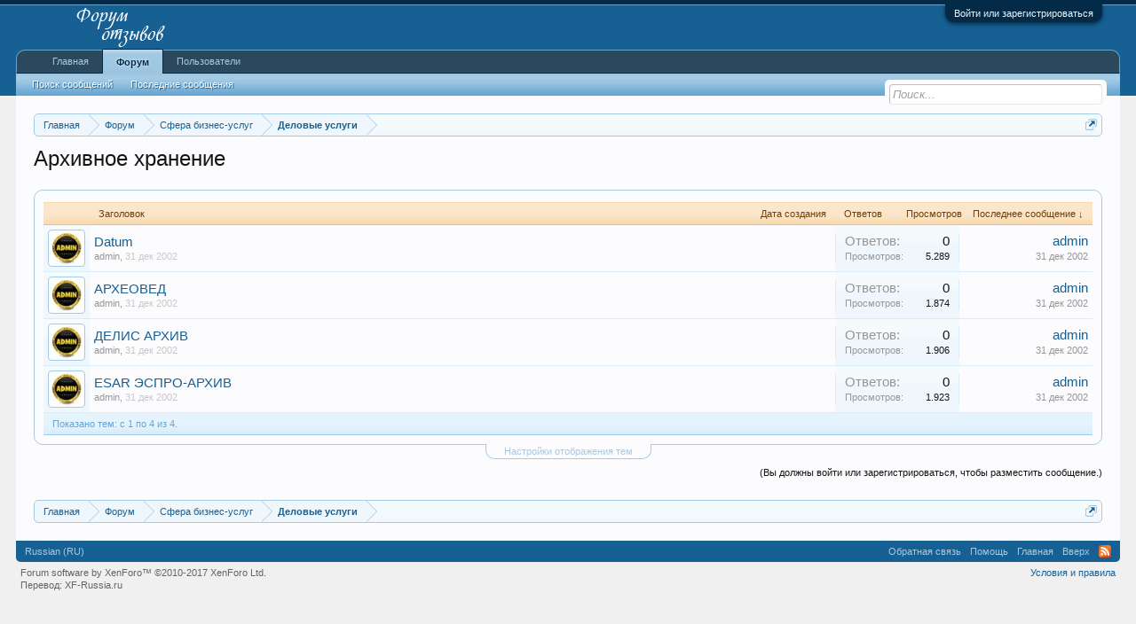

--- FILE ---
content_type: text/html; charset=UTF-8
request_url: https://forum-otzyvov.ru/forums/arxivnoe-xranenie.138/
body_size: 9301
content:
<!DOCTYPE html>
<html id="XenForo" lang="ru-RU" dir="LTR" class="Public NoJs LoggedOut NoSidebar RunDeferred Responsive" xmlns:fb="http://www.facebook.com/2008/fbml">
<head>

	<meta charset="utf-8" />
	<meta http-equiv="X-UA-Compatible" content="IE=Edge,chrome=1" />
	
		<meta name="viewport" content="width=device-width, initial-scale=1" />
	
	
		<base href="https://forum-otzyvov.ru/" />
		<script>
			var _b = document.getElementsByTagName('base')[0], _bH = "https://forum-otzyvov.ru/";
			if (_b && _b.href != _bH) _b.href = _bH;
		</script>
	

	<title>Архивное хранение | Форум: отзывы клиентов и покупателей</title>
	
	<noscript><style>.JsOnly, .jsOnly { display: none !important; }</style></noscript>
	<link rel="stylesheet" href="css.php?css=xenforo,form,public&amp;style=1&amp;dir=LTR&amp;d=1761587284" />
	<link rel="stylesheet" href="css.php?css=discussion_list,external_accounts,facebook,login_bar&amp;style=1&amp;dir=LTR&amp;d=1761587284" />
	
	

	
		<script src="js/jquery/jquery-1.11.0.min.js"></script>	
		
	<script src="js/xenforo/xenforo.js?_v=136bb0f5"></script>
	<script src="js/xenforo/discussion_list.js?_v=136bb0f5"></script>

	
	<link rel="apple-touch-icon" href="https://forum-otzyvov.ru/styles/default/xenforo/logo.og.png" />
	<link rel="alternate" type="application/rss+xml" title="RSS-лента для Форум: отзывы клиентов и покупателей" href="forums/-/index.rss" />
	
	
	<link rel="canonical" href="http://forum-otzyvov.ru/forums/arxivnoe-xranenie.138/" />
	<link rel="alternate" type="application/rss+xml" title="RSS-лента для Архивное хранение" href="forums/arxivnoe-xranenie.138/index.rss" />	<meta property="og:site_name" content="Форум: отзывы клиентов и покупателей" />
	
	<meta property="og:image" content="https://forum-otzyvov.ru/styles/default/xenforo/logo.og.png" />
	<meta property="og:type" content="article" />
	<meta property="og:url" content="http://forum-otzyvov.ru/forums/arxivnoe-xranenie.138/" />
	<meta property="og:title" content="Архивное хранение" />
	
	
	<meta property="fb:app_id" content="679806768896303" />
	

</head>

<body class="node138 node2 node24">



	

<div id="loginBar">
	<div class="pageWidth">
		<div class="pageContent">	
			<h3 id="loginBarHandle">
				<label for="LoginControl"><a href="login/" class="concealed noOutline">Войти или зарегистрироваться</a></label>
			</h3>
			
			<span class="helper"></span>

			
		</div>
	</div>
</div>


<div id="headerMover">
	<div id="headerProxy"></div>

<div id="content" class="forum_view">
	<div class="pageWidth">
		<div class="pageContent">
			<!-- main content area -->
			
			
			
			
						
						
						
						
						<div class="breadBoxTop ">
							
							

<nav>
	

	<fieldset class="breadcrumb">
		<a href="misc/quick-navigation-menu?selected=node-138" class="OverlayTrigger jumpMenuTrigger" data-cacheOverlay="true" title="Открыть быструю навигацию"><!--Перейти к...--></a>
			
		<div class="boardTitle"><strong>Форум: отзывы клиентов и покупателей</strong></div>
		
		<span class="crumbs">
			
				<span class="crust homeCrumb" itemscope="itemscope" itemtype="http://data-vocabulary.org/Breadcrumb">
					<a href="http://forum-otzyvov.ru" class="crumb" rel="up" itemprop="url"><span itemprop="title">Главная</span></a>
					<span class="arrow"><span></span></span>
				</span>
			
			
			
				<span class="crust selectedTabCrumb" itemscope="itemscope" itemtype="http://data-vocabulary.org/Breadcrumb">
					<a href="https://forum-otzyvov.ru/" class="crumb" rel="up" itemprop="url"><span itemprop="title">Форум</span></a>
					<span class="arrow"><span>&gt;</span></span>
				</span>
			
			
			
				
					<span class="crust" itemscope="itemscope" itemtype="http://data-vocabulary.org/Breadcrumb">
						<a href="https://forum-otzyvov.ru/#sfera-biznes-uslug.2" class="crumb" rel="up" itemprop="url"><span itemprop="title">Сфера бизнес-услуг</span></a>
						<span class="arrow"><span>&gt;</span></span>
					</span>
				
					<span class="crust" itemscope="itemscope" itemtype="http://data-vocabulary.org/Breadcrumb">
						<a href="https://forum-otzyvov.ru/categories/delovye-uslugi.24/" class="crumb" rel="up" itemprop="url"><span itemprop="title">Деловые услуги</span></a>
						<span class="arrow"><span>&gt;</span></span>
					</span>
				
			
		</span>
	</fieldset>
</nav>
						</div>
						
						
						
					
						<!--[if lt IE 8]>
							<p class="importantMessage">Вы используете устаревший браузер. Этот и другие сайты могут отображаться в нём некорректно.<br />Необходимо обновить браузер или попробовать использовать <a href="https://www.google.com/chrome/browser/" target="_blank">другой</a>.</p>
						<![endif]-->

						
						

						
						
						
						
												
							<!-- h1 title, description -->
							<div class="titleBar">
								
								<h1>Архивное хранение</h1>
								
								
							</div>
						
						
						
						
						
						<!-- main template -->
						


























<div class="pageNavLinkGroup">

	<div class="linkGroup SelectionCountContainer">
		
	</div>

	

</div>



<div class="discussionList section sectionMain">
	


<form action="inline-mod/thread/switch" method="post"
	class="DiscussionList InlineModForm"
	data-cookieName="threads"
	data-controls="#InlineModControls"
	data-imodOptions="#ModerationSelect option">
	
	

	<dl class="sectionHeaders">
		<dt class="posterAvatar"><a><span>Порядок:</span></a></dt>
		<dd class="main">
			<a href="forums/arxivnoe-xranenie.138/?order=title" class="title"><span>Заголовок</span></a>
			<a href="forums/arxivnoe-xranenie.138/?order=post_date" class="postDate"><span>Дата создания</span></a>
		</dd>
		<dd class="stats">
			<a href="forums/arxivnoe-xranenie.138/?order=reply_count" class="major"><span>Ответов</span></a>
			<a href="forums/arxivnoe-xranenie.138/?order=view_count" class="minor"><span>Просмотров</span></a>
		</dd>
		<dd class="lastPost"><a href="forums/arxivnoe-xranenie.138/?direction=asc"><span>Последнее сообщение &darr;</span></a></dd>
	</dl>

	<ol class="discussionListItems">
	
		
		
	
		
		
		
		
		
		
		
		
			



<li id="thread-249637" class="discussionListItem visible  " data-author="admin">

	<div class="listBlock posterAvatar">
		<span class="avatarContainer">
			<a href="members/admin.1/" class="avatar Av1s" data-avatarhtml="true"><img src="data/avatars/s/0/1.jpg?1507637875" width="48" height="48" alt="admin" /></a>
			
		</span>
	</div>

	<div class="listBlock main">

		<div class="titleText">
			

			<h3 class="title">
				
				
				
				<a href="threads/datum.249637/"
					title=""
					class="PreviewTooltip"
					data-previewUrl="threads/datum.249637/preview">Datum</a>
				
			</h3>
			
			<div class="secondRow">
				<div class="posterDate muted">
					<a href="members/admin.1/" class="username" dir="auto" title="Автор темы">admin</a><span class="startDate">,
					<a class="faint"><span class="DateTime" title="">31 дек 2002</span></a></span>

					
				</div>

				<div class="controls faint">
					
					
				</div>
			</div>
		</div>
	</div>

	<div class="listBlock stats pairsJustified" title="Пользователи, которым нравится первое сообщение: 0">
		<dl class="major"><dt>Ответов:</dt> <dd>0</dd></dl>
		<dl class="minor"><dt>Просмотров:</dt> <dd>5.289</dd></dl>
	</div>

	<div class="listBlock lastPost">
		
			<dl class="lastPostInfo">
				<dt><a href="members/admin.1/" class="username" dir="auto">admin</a></dt>
				<dd class="muted"><a class="dateTime"><span class="DateTime" title="31 дек 2002 в 21:00">31 дек 2002</span></a></dd>
			</dl>
		
	</div>
</li>


		
			



<li id="thread-129462" class="discussionListItem visible  " data-author="admin">

	<div class="listBlock posterAvatar">
		<span class="avatarContainer">
			<a href="members/admin.1/" class="avatar Av1s" data-avatarhtml="true"><img src="data/avatars/s/0/1.jpg?1507637875" width="48" height="48" alt="admin" /></a>
			
		</span>
	</div>

	<div class="listBlock main">

		<div class="titleText">
			

			<h3 class="title">
				
				
				
				<a href="threads/arxeoved.129462/"
					title=""
					class="PreviewTooltip"
					data-previewUrl="threads/arxeoved.129462/preview">АРХЕОВЕД</a>
				
			</h3>
			
			<div class="secondRow">
				<div class="posterDate muted">
					<a href="members/admin.1/" class="username" dir="auto" title="Автор темы">admin</a><span class="startDate">,
					<a class="faint"><span class="DateTime" title="">31 дек 2002</span></a></span>

					
				</div>

				<div class="controls faint">
					
					
				</div>
			</div>
		</div>
	</div>

	<div class="listBlock stats pairsJustified" title="Пользователи, которым нравится первое сообщение: 0">
		<dl class="major"><dt>Ответов:</dt> <dd>0</dd></dl>
		<dl class="minor"><dt>Просмотров:</dt> <dd>1.874</dd></dl>
	</div>

	<div class="listBlock lastPost">
		
			<dl class="lastPostInfo">
				<dt><a href="members/admin.1/" class="username" dir="auto">admin</a></dt>
				<dd class="muted"><a class="dateTime"><span class="DateTime" title="31 дек 2002 в 21:00">31 дек 2002</span></a></dd>
			</dl>
		
	</div>
</li>


		
			



<li id="thread-129461" class="discussionListItem visible  " data-author="admin">

	<div class="listBlock posterAvatar">
		<span class="avatarContainer">
			<a href="members/admin.1/" class="avatar Av1s" data-avatarhtml="true"><img src="data/avatars/s/0/1.jpg?1507637875" width="48" height="48" alt="admin" /></a>
			
		</span>
	</div>

	<div class="listBlock main">

		<div class="titleText">
			

			<h3 class="title">
				
				
				
				<a href="threads/delis-arxiv.129461/"
					title=""
					class="PreviewTooltip"
					data-previewUrl="threads/delis-arxiv.129461/preview">ДЕЛИС АРХИВ</a>
				
			</h3>
			
			<div class="secondRow">
				<div class="posterDate muted">
					<a href="members/admin.1/" class="username" dir="auto" title="Автор темы">admin</a><span class="startDate">,
					<a class="faint"><span class="DateTime" title="">31 дек 2002</span></a></span>

					
				</div>

				<div class="controls faint">
					
					
				</div>
			</div>
		</div>
	</div>

	<div class="listBlock stats pairsJustified" title="Пользователи, которым нравится первое сообщение: 0">
		<dl class="major"><dt>Ответов:</dt> <dd>0</dd></dl>
		<dl class="minor"><dt>Просмотров:</dt> <dd>1.906</dd></dl>
	</div>

	<div class="listBlock lastPost">
		
			<dl class="lastPostInfo">
				<dt><a href="members/admin.1/" class="username" dir="auto">admin</a></dt>
				<dd class="muted"><a class="dateTime"><span class="DateTime" title="31 дек 2002 в 21:00">31 дек 2002</span></a></dd>
			</dl>
		
	</div>
</li>


		
			



<li id="thread-129460" class="discussionListItem visible  " data-author="admin">

	<div class="listBlock posterAvatar">
		<span class="avatarContainer">
			<a href="members/admin.1/" class="avatar Av1s" data-avatarhtml="true"><img src="data/avatars/s/0/1.jpg?1507637875" width="48" height="48" alt="admin" /></a>
			
		</span>
	</div>

	<div class="listBlock main">

		<div class="titleText">
			

			<h3 class="title">
				
				
				
				<a href="threads/esar-ehspro-arxiv.129460/"
					title=""
					class="PreviewTooltip"
					data-previewUrl="threads/esar-ehspro-arxiv.129460/preview">ESAR ЭСПРО-АРХИВ</a>
				
			</h3>
			
			<div class="secondRow">
				<div class="posterDate muted">
					<a href="members/admin.1/" class="username" dir="auto" title="Автор темы">admin</a><span class="startDate">,
					<a class="faint"><span class="DateTime" title="">31 дек 2002</span></a></span>

					
				</div>

				<div class="controls faint">
					
					
				</div>
			</div>
		</div>
	</div>

	<div class="listBlock stats pairsJustified" title="Пользователи, которым нравится первое сообщение: 0">
		<dl class="major"><dt>Ответов:</dt> <dd>0</dd></dl>
		<dl class="minor"><dt>Просмотров:</dt> <dd>1.923</dd></dl>
	</div>

	<div class="listBlock lastPost">
		
			<dl class="lastPostInfo">
				<dt><a href="members/admin.1/" class="username" dir="auto">admin</a></dt>
				<dd class="muted"><a class="dateTime"><span class="DateTime" title="31 дек 2002 в 21:00">31 дек 2002</span></a></dd>
			</dl>
		
	</div>
</li>


		
		
		
		
	
	
	</ol>

	
		<div class="sectionFooter InlineMod SelectionCountContainer">
			<span class="contentSummary">Показано тем: с 1 по 4 из 4.</span>

			
		</div>
	

	<input type="hidden" name="_xfToken" value="" />
</form>

<h3 id="DiscussionListOptionsHandle" class="JsOnly"><a href="#">Настройки отображения тем</a></h3>

<form action="forums/arxivnoe-xranenie.138/" method="post" class="DiscussionListOptions secondaryContent">

	
	<div class="controlGroup">
		<label for="ctrl_order">Критерий сортировки тем:</label>
		<select name="order" id="ctrl_order" class="textCtrl">
			<option value="last_post_date"  selected="selected">Дата последнего сообщения в теме</option>
			<option value="post_date" >Дата создания темы</option>
			<option value="title" >Название темы (по алфавиту)</option>
			<option value="reply_count" >Число ответов</option>
			<option value="view_count" >Число просмотров</option>
			<option value="first_post_likes" >Число благодарностей за первое сообщение</option>
		</select>
	</div>

	<div class="controlGroup">
		<label for="ctrl_direction">Сортировать:</label>
		<select name="direction" id="ctrl_direction" class="textCtrl">
			<option value="desc"  selected="selected">По убыванию</option>
			<option value="asc" >По возрастанию</option>
		</select>
	</div>
	
	

	<div class="buttonGroup">
		<input type="submit" class="button primary" value="Применить" />
		<input type="reset" class="button" value="Отмена" />
	</div>
	

	<input type="hidden" name="_xfToken" value="" />
</form>

<div id="PreviewTooltip">
	<span class="arrow"><span></span></span>
	
	<div class="section">
		<div class="primaryContent previewContent">
			<span class="PreviewContents">Загрузка...</span>
		</div>
	</div>
</div>
</div>
	
<div class="pageNavLinkGroup afterDiscussionListHandle">
	<div class="linkGroup">
		
			<label for="LoginControl"><a href="login/" class="concealed element">(Вы должны войти или зарегистрироваться, чтобы разместить сообщение.)</a></label>
		
	</div>
	<div class="linkGroup" style="display: none"><a href="javascript:" class="muted JsOnly DisplayIgnoredContent Tooltip" title="Показать скрытое содержимое от ">Показать игнорируемое содержимое</a></div>
	
	
</div>
						
						
						
						
							<!-- login form, to be moved to the upper drop-down -->
							



















<form action="login/login" method="post" class="xenForm eAuth" id="login" style="display:none">

	
		<ul id="eAuthUnit">
			
				
				




<div class="eeLogin">
	
		
			
	
	

	
		<li><a href="register/facebook?reg=1" class="fbLogin eeProxy" tabindex="110"><span>Войти через Facebook</span></a></li>
	






























		
			


	



























		
			




	

























		
			






	























		
			










	



















		
			








	
	
		<li><a href="register/vk?reg=1" class="vkLogin externalProvider" tabindex="110"><span>Log in with VK</span></a></li>
	






















		
			












	

















		
			














	















		
			
















	













		
			


















	











		
			




















	









		
			






















	







		
			
























	





		
			


























	



		
			




























	

		
	
</div>
				
			
		</ul>
	

	
<div class="ctrlWrapper">
		<dl class="ctrlUnit">
			<dt><label for="LoginControl">Ваше имя или e-mail:</label></dt>
			<dd><input type="text" name="login" id="LoginControl" class="textCtrl" tabindex="101" /></dd>
		</dl>
	
	
		<dl class="ctrlUnit">
			<dt>
				<label for="ctrl_password">У Вас уже есть учётная запись?</label>
			</dt>
			<dd>
				<ul>
					<li><label for="ctrl_not_registered"><input type="radio" name="register" value="1" id="ctrl_not_registered" tabindex="105" />
						Нет, зарегистрироваться сейчас.</label></li>
					<li><label for="ctrl_registered"><input type="radio" name="register" value="0" id="ctrl_registered" tabindex="105" checked="checked" class="Disabler" />
						Да, мой пароль:</label></li>
					<li id="ctrl_registered_Disabler">
						<input type="password" name="password" class="textCtrl" id="ctrl_password" tabindex="102" />
						<div class="lostPassword"><a href="lost-password/" class="OverlayTrigger OverlayCloser" tabindex="106">Забыли пароль?</a></div>
					</li>
				</ul>
			</dd>
		</dl>
	
		
		<dl class="ctrlUnit submitUnit">
			<dt></dt>
			<dd>
				<input type="submit" class="button primary" value="Вход" tabindex="104" data-loginPhrase="Вход" data-signupPhrase="Регистрация" />
				<label for="ctrl_remember" class="rememberPassword"><input type="checkbox" name="remember" value="1" id="ctrl_remember" tabindex="103" /> Запомнить меня</label>
			</dd>
		</dl>
	</div>


	<input type="hidden" name="cookie_check" value="1" />
	<input type="hidden" name="redirect" value="/forums/arxivnoe-xranenie.138/" />
	<input type="hidden" name="_xfToken" value="" />

</form>
						
						
					
			
						
			<div class="breadBoxBottom">

<nav>
	

	<fieldset class="breadcrumb">
		<a href="misc/quick-navigation-menu?selected=node-138" class="OverlayTrigger jumpMenuTrigger" data-cacheOverlay="true" title="Открыть быструю навигацию"><!--Перейти к...--></a>
			
		<div class="boardTitle"><strong>Форум: отзывы клиентов и покупателей</strong></div>
		
		<span class="crumbs">
			
				<span class="crust homeCrumb">
					<a href="http://forum-otzyvov.ru" class="crumb"><span>Главная</span></a>
					<span class="arrow"><span></span></span>
				</span>
			
			
			
				<span class="crust selectedTabCrumb">
					<a href="https://forum-otzyvov.ru/" class="crumb"><span>Форум</span></a>
					<span class="arrow"><span>&gt;</span></span>
				</span>
			
			
			
				
					<span class="crust">
						<a href="https://forum-otzyvov.ru/#sfera-biznes-uslug.2" class="crumb"><span>Сфера бизнес-услуг</span></a>
						<span class="arrow"><span>&gt;</span></span>
					</span>
				
					<span class="crust">
						<a href="https://forum-otzyvov.ru/categories/delovye-uslugi.24/" class="crumb"><span>Деловые услуги</span></a>
						<span class="arrow"><span>&gt;</span></span>
					</span>
				
			
		</span>
	</fieldset>
</nav></div>
			
						
			
						
		</div>
	</div>
</div>

<header>
	


<div id="header">
	<div id="logoBlock">
	<div class="pageWidth">
		<div class="pageContent">
			
			
			<div id="logo"><a href="http://forum-otzyvov.ru">
				<span></span>
				<img src="styles/default/xenforo/logo.png" alt="Форум: отзывы клиентов и покупателей" />
			</a></div>
			
			<span class="helper"></span>
		</div>
	</div>
</div>
	

<div id="navigation" class="pageWidth withSearch">
	<div class="pageContent">
		<nav>

<div class="navTabs">
	<ul class="publicTabs">
	
		<!-- home -->
		
			<li class="navTab home PopupClosed"><a href="http://forum-otzyvov.ru" class="navLink">Главная</a></li>
		
		
		
		<!-- extra tabs: home -->
		
		
		
		<!-- forums -->
		
			<li class="navTab forums selected">
			
				<a href="https://forum-otzyvov.ru/" class="navLink">Форум</a>
				<a href="https://forum-otzyvov.ru/" class="SplitCtrl" rel="Menu"></a>
				
				<div class="tabLinks forumsTabLinks">
					<div class="primaryContent menuHeader">
						<h3>Форум</h3>
						<div class="muted">Быстрые ссылки</div>
					</div>
					<ul class="secondaryContent blockLinksList">
					
						
						<li><a href="search/?type=post">Поиск сообщений</a></li>
						
						<li><a href="find-new/posts" rel="nofollow">Последние сообщения</a></li>
					
					</ul>
				</div>
			</li>
		
		
		
		<!-- extra tabs: middle -->
		
		
		
		<!-- members -->
		
			<li class="navTab members Popup PopupControl PopupClosed">
			
				<a href="https://forum-otzyvov.ru/members/" class="navLink">Пользователи</a>
				<a href="https://forum-otzyvov.ru/members/" class="SplitCtrl" rel="Menu"></a>
				
				<div class="Menu JsOnly tabMenu membersTabLinks">
					<div class="primaryContent menuHeader">
						<h3>Пользователи</h3>
						<div class="muted">Быстрые ссылки</div>
					</div>
					<ul class="secondaryContent blockLinksList">
					
						<li><a href="members/">Выдающиеся пользователи</a></li>
						
						<li><a href="online/">Сейчас на форуме</a></li>
						<li><a href="recent-activity/">Недавняя активность</a></li>
						<li><a href="find-new/profile-posts" rel="nofollow">Новые сообщения профиля</a></li>
					
					</ul>
				</div>
			</li>
						
		
		<!-- extra tabs: end -->
		

		<!-- responsive popup -->
		<li class="navTab navigationHiddenTabs Popup PopupControl PopupClosed" style="display:none">	
						
			<a rel="Menu" class="navLink NoPopupGadget"><span class="menuIcon">Меню</span></a>
			
			<div class="Menu JsOnly blockLinksList primaryContent" id="NavigationHiddenMenu"></div>
		</li>
			
		
		<!-- no selection -->
		
		
	</ul>
	
	
</div>

<span class="helper"></span>
			
		</nav>	
	</div>
</div>
	

<div id="searchBar" class="pageWidth">
	
	<span id="QuickSearchPlaceholder" title="Поиск">Поиск</span>
	<fieldset id="QuickSearch">
		<form action="search/search" method="post" class="formPopup">
			
			<div class="primaryControls">
				<!-- block: primaryControls -->
				<input type="search" name="keywords" value="" class="textCtrl" placeholder="Поиск..." title="Введите параметры поиска и нажмите ввод" id="QuickSearchQuery" />				
				<!-- end block: primaryControls -->
			</div>
			
			<div class="secondaryControls">
				<div class="controlsWrapper">
				
					<!-- block: secondaryControls -->
					<dl class="ctrlUnit">
						<dt></dt>
						<dd><ul>
							<li><label><input type="checkbox" name="title_only" value="1"
								id="search_bar_title_only" class="AutoChecker"
								data-uncheck="#search_bar_thread" /> Искать только в заголовках</label></li>
						</ul></dd>
					</dl>
				
					<dl class="ctrlUnit">
						<dt><label for="searchBar_users">Сообщения пользователя:</label></dt>
						<dd>
							<input type="text" name="users" value="" class="textCtrl AutoComplete" id="searchBar_users" />
							<p class="explain">Имена участников (разделяйте запятой).</p>
						</dd>
					</dl>
				
					<dl class="ctrlUnit">
						<dt><label for="searchBar_date">Новее чем:</label></dt>
						<dd><input type="date" name="date" value="" class="textCtrl" id="searchBar_date" /></dd>
					</dl>
					
					
					<dl class="ctrlUnit">
						<dt></dt>
						<dd><ul>
								
									<li><label title="Искать только в Архивное хранение"><input type="checkbox" name="nodes[]" value="138"
	id="search_bar_nodes" class="Disabler AutoChecker" checked="checked"
	data-uncheck="#search_bar_thread" /> Искать только в этом разделе</label>
	<ul id="search_bar_nodes_Disabler">
		<li><label><input type="checkbox" name="type[post][group_discussion]" value="1"
			id="search_bar_group_discussion" class="AutoChecker"
			data-uncheck="#search_bar_thread" /> Отображать результаты в виде тем</label></li>
	</ul></li>
								
						</ul></dd>
					</dl>
					
				</div>
				<!-- end block: secondaryControls -->
				
				<dl class="ctrlUnit submitUnit">
					<dt></dt>
					<dd>
						<input type="submit" value="Поиск" class="button primary Tooltip" title="Искать" />
						<div class="Popup" id="commonSearches">
							<a rel="Menu" class="button NoPopupGadget Tooltip" title="Быстрый поиск" data-tipclass="flipped"><span class="arrowWidget"></span></a>
							<div class="Menu">
								<div class="primaryContent menuHeader">
									<h3>Быстрый поиск</h3>
								</div>
								<ul class="secondaryContent blockLinksList">
									<!-- block: useful_searches -->
									<li><a href="find-new/posts?recent=1" rel="nofollow">Последние сообщения</a></li>
									
									<!-- end block: useful_searches -->
								</ul>
							</div>
						</div>
						<a href="search/" class="button moreOptions Tooltip" title="Расширенный поиск">Больше...</a>
					</dd>
				</dl>
				
			</div>
			
			<input type="hidden" name="_xfToken" value="" />
		</form>		
	</fieldset>
	
</div>
</div>

	
	
</header>

</div>

<footer>
	


<div class="footer">
	<div class="pageWidth">
		<div class="pageContent">
			
			<dl class="choosers">
				
				
					<dt>Язык</dt>
					<dd><a href="misc/language?redirect=%2Fforums%2Farxivnoe-xranenie.138%2F" class="OverlayTrigger Tooltip" title="Выбор языка" rel="nofollow">Russian (RU)</a></dd>
				
			</dl>
			
			
			<ul class="footerLinks">
			
				
					<li><a href="misc/contact" class="OverlayTrigger" data-overlayOptions="{&quot;fixed&quot;:false}">Обратная связь</a></li>
				
				<li><a href="help/">Помощь</a></li>
				<li><a href="http://forum-otzyvov.ru" class="homeLink">Главная</a></li>
				<li><a href="/forums/arxivnoe-xranenie.138/#navigation" class="topLink">Вверх</a></li>
				<li><a href="forums/-/index.rss" rel="alternate" class="globalFeed" target="_blank"
					title="RSS-лента для Форум: отзывы клиентов и покупателей">RSS</a></li>
			
			</ul>
			
			<span class="helper"></span>
		</div>
	</div>
</div>

<div class="footerLegal">
	<div class="pageWidth">
		<div class="pageContent">
			<ul id="legal">
			
				<li><a href="help/terms">Условия и правила</a></li>
				
			<span class="externalUsersExtended" style="display: none;">Xeno Gamers is lurking in your source, powering your sites :D</span>
			</ul>
			
			<div id="copyright">Forum software by XenForo&trade; <span>&copy;2010-2017 XenForo Ltd.</span> <div style="text-align:left">Перевод: <a class="concealed" href="http://www.xf-russia.ru" target="_blank">XF-Russia.ru</a></div></div>
			
		
			
			
			<span class="helper"></span>
		</div>
	</div>	
</div>


<!-- Yandex.Metrika counter --> <script type="text/javascript" > (function (d, w, c) { (w[c] = w[c] || []).push(function() { try { w.yaCounter36306410 = new Ya.Metrika2({ id:36306410, clickmap:true, trackLinks:true, accurateTrackBounce:true, webvisor:true }); } catch(e) { } }); var n = d.getElementsByTagName("script")[0], s = d.createElement("script"), f = function () { n.parentNode.insertBefore(s, n); }; s.type = "text/javascript"; s.async = true; s.src = "https://mc.yandex.ru/metrika/tag.js"; if (w.opera == "[object Opera]") { d.addEventListener("DOMContentLoaded", f, false); } else { f(); } })(document, window, "yandex_metrika_callbacks2"); </script> <noscript><div><img src="https://mc.yandex.ru/watch/36306410" style="position:absolute; left:-9999px;" alt="" /></div></noscript> <!-- /Yandex.Metrika counter -->
</footer>

<script>


jQuery.extend(true, XenForo,
{
	visitor: { user_id: 0 },
	serverTimeInfo:
	{
		now: 1769368826,
		today: 1769288400,
		todayDow: 0
	},
	_lightBoxUniversal: "0",
	_enableOverlays: "1",
	_animationSpeedMultiplier: "1",
	_overlayConfig:
	{
		top: "10%",
		speed: 200,
		closeSpeed: 100,
		mask:
		{
			color: "rgb(255, 255, 255)",
			opacity: "0.6",
			loadSpeed: 200,
			closeSpeed: 100
		}
	},
	_ignoredUsers: [],
	_loadedScripts: {"discussion_list":true,"login_bar":true,"external_accounts":true,"facebook":true,"js\/xenforo\/discussion_list.js?_v=136bb0f5":true},
	_cookieConfig: { path: "/", domain: "", prefix: "xf_"},
	_csrfToken: "",
	_csrfRefreshUrl: "login/csrf-token-refresh",
	_jsVersion: "136bb0f5",
	_noRtnProtect: false,
	_noSocialLogin: false
});
jQuery.extend(XenForo.phrases,
{
	cancel: "Отмена",

	a_moment_ago:    "только что",
	one_minute_ago:  "минуту назад",
	x_minutes_ago:   "%minutes% мин. назад",
	today_at_x:      "Сегодня, в %time%",
	yesterday_at_x:  "Вчера, в %time%",
	day_x_at_time_y: "%day% в %time%",

	day0: "Воскресенье",
	day1: "Понедельник",
	day2: "Вторник",
	day3: "Среда",
	day4: "Четверг",
	day5: "Пятница",
	day6: "Суббота",

	_months: "Январь,Февраль,Март,Апрель,Май,Июнь,Июль,Август,Сентябрь,Октябрь,Ноябрь,Декабрь",
	_daysShort: "Вс,Пн,Вт,Ср,Чт,Пт,Сб",

	following_error_occurred: "Произошла ошибка",
	server_did_not_respond_in_time_try_again: "Сервер не ответил вовремя. Пожалуйста, попробуйте снова.",
	logging_in: "Авторизация",
	click_image_show_full_size_version: "Нажмите на это изображение для просмотра полноразмерной версии.",
	show_hidden_content_by_x: "Показать скрытое содержимое от {names}"
});

// Facebook Javascript SDK
XenForo.Facebook.appId = "679806768896303";
XenForo.Facebook.forceInit = false;


</script>




</body>
</html>